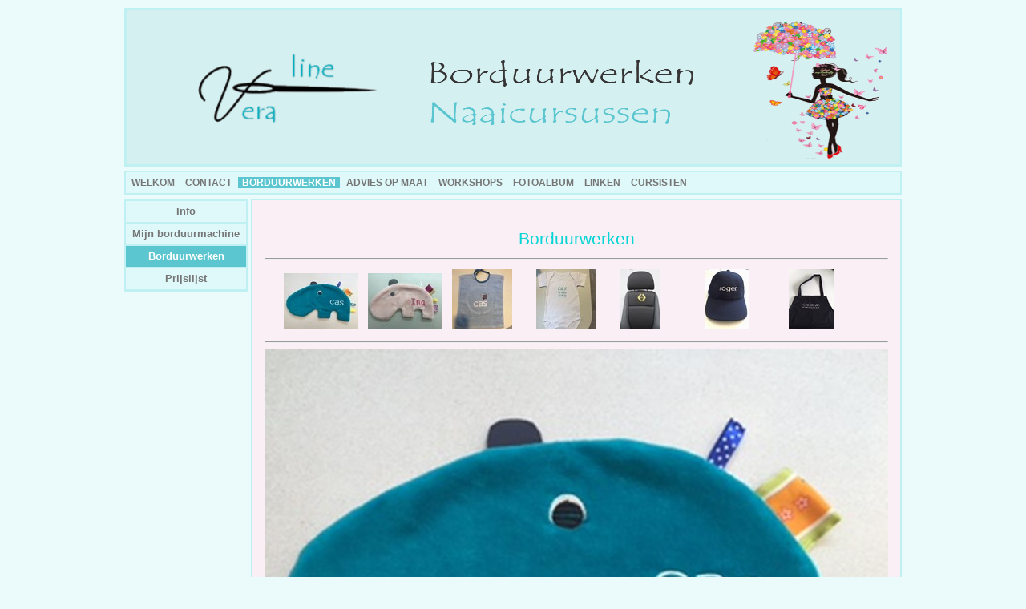

--- FILE ---
content_type: text/html
request_url: https://veraline.be/borduurwerken/borduurwerken.html
body_size: 1425
content:
<!DOCTYPE html>
<html lang="nl">
  <head>
    <meta charset="utf-8">
    <meta name="generator" content="CoffeeCup HTML Editor (www.coffeecup.com)">
    <meta name="dcterms.created" content="za, 30 sep 2017 01:19:16 GMT">
    <meta name="description" content="Ondertussen heb ik een borduurmachine aangeschaft en wil hier zowel voor bedrijven als particuliere klanten mee aan de slag. Starten met het geven van naaicursussen zowel aan mensen zonder als met enige ervaring. Logo's borduren op werkkledij.
	Namen borduren op babykleertjes, slabbetjes, knuffels, …
	Diverse figuren naar keuze borduren op kleding  ">
    <meta name="keywords" content="Borduurwerken, naaicursussen, workshops, logo's borduren, kledingstuk, werkkledij ">
		<meta name="author" content="EsBa">
    <title>Borduurwerken</title>
		<link type="text/css" rel="stylesheet" href="../_css/stijlen.css"/>
		
    <!--[if IE]>
    <script src="http://html5shim.googlecode.com/svn/trunk/html5.js"></script>
    <![endif]-->
		<style type="text/css">
			img {cursor:pointer;}
			table {
			margin:auto; /* centreert de tabel */
			border-collapse: separate; /*zorgt voor een ruimte tussen de thumbs */
			border-spacing: 5px; /* De breedte van de spatie tussen de thumbs */
			}
      #menukolom{
			position:fixed;
      }
		</style>
		<link rel="shortcut icon" href="favicon.ico">
  </head>
<body>
		<div id="container">
				<div id="hoofding">
				<!--Hoofding-->
							<img src="../home/img/hoofding_veraline.png" width="965" height="192" alt="hoofding" border="0">
				</div>
				<div id="menubalk">
							<a href="../index.html">WELKOM</a>
							<a href="../contact/_vb_contact.html">CONTACT</a>
							<a style="background-color:#5CC6D0; color:white" href="../borduurwerken/_vb_borduurwerken.html">BORDUURWERKEN</a>
							<a href="../adviesopmaat/_vb_adviesopmaat.html">ADVIES OP MAAT</a>
							<a href="../workshops/_vb_workshops.html">WORKSHOPS</a>
							<a href="../fotoalbum/_vb_fotoalbum.html">FOTOALBUM</a>
							<a href="../linken/_vb_linken.html">LINKEN</a>
							<a href="../cursisten/_vb_cursisten.html">CURSISTEN</a>
				</div>
				<div id="menukolom"> 
<!-- 			Hier kunnen menuknoppen bijgeplaatst of gewijzigd worden. -->
				<ul>
					<li><a href="_vb_borduurwerken.html">Info</a></li>
					<li><a href="mijnborduurmachine.html">Mijn borduurmachine</a></li>
					<li><a style="background-color:#5CC6D0;color:white" href="borduurwerken.html">Borduurwerken</a></li>
					<li><a href="prijslijstborduurwerken.html">Prijslijst</a></li>
					
					</ul> 
				</div>  
				
				<div id="paginainhoud" style="float:right;">
				<!--Onze pagina met inhoud--> 
							<h4 style="text-align:center;">Borduurwerken</h4>
							<hr />
					 <table width="100%">
          			<script type="text/javascript" src="../_java/fotogalerij1.js"></script> 
							<noscript><b>Javascript moet ingeschakeld zijn om deze pagina te kunnen bekijken.</b></noscript>
				</div>


				<div id="voettekst">
						<!--Voettekst: datum laatste wijziging : webmaster -->
						<div id="links">Bijgewerkt op: 12 november 2017.</div>
						<div id="midden">&copy;Ontwerp: EB</div>
						<div id="rechts"><a href="mailto:webmaster_roesroses@roesroses.be?SUBJECT=reactie%20op%20uw%20website&amp;">Webmaster</a></div>
				</div>
			</div>
		</body>
</html>


--- FILE ---
content_type: text/css
request_url: https://veraline.be/_css/stijlen.css
body_size: 2100
content:
@charset "utf-8";
/*##############################################################
  Eric Meyer's Reset.css (includes Baseline)
  http://meyerweb.com/eric/tools/css/reset/ 
   v2.0 | 20110126
   License: none (public domain)
##############################################################*/ 
html, body, div, span, applet, object, iframe,
h1, h2, h3, h4, h5, h6, p, blockquote, pre,
a, abbr, acronym, address, big, cite, code,
del, dfn, em, img, ins, kbd, q, s, samp,
small, strike, strong, sub, sup, tt, var,
b, u, i, center,
dl, dt, dd, ol, ul, li,
fieldset, form, label, legend,
table, caption, tbody, tfoot, thead, tr, th, td,
article, aside, canvas, details, embed, 
figure, figcaption, footer, header, hgroup, 
menu, nav, output, ruby, section, summary,
time, mark, audio, video {
	margin: 0;
	padding: 0;
	border: 0;
	font-size: 100%;
	font: inherit;
	vertical-align: baseline;
}
/* HTML5 display-role reset for older browsers */
article, aside, details, figcaption, figure, 
footer, header, hgroup, menu, nav, section {
	display: block;
}
body {
	line-height: 1;
}
ol, ul {
	list-style: none;
}
blockquote, q {
	quotes: none;
}
blockquote:before, blockquote:after,
q:before, q:after {
	content: '';
	content: none;
}
table {
	border-collapse: collapse;
	border-spacing: 0;
}

/************************* EINDE CSS-RESET *************************/

/* Default CSS */
/* Generated by the CoffeeCup HTML Editor - www.coffeecup.com */

/* - BODY = BEELDSCHERM - */
body{
  /*background:url(img/page_g.jpg)repeat-x;*/
  background-color:#EBFAFB;
  font-family: Verdana, Arial, Helvetica, sans-serif;
  font-size: 10pt;
  line-height: 1.2em;
  color:red;
  text-align: left;
}

h1, h2, h3, h4, h5, h6 {
  margin: 1em 0 0.5em;
  line-height:1.2em;
  color: /*#597132*/#05D5D5;
}

h1 {
	font-size: 3.2em;
}

h2 {
	font-size: 2.4em;
}

h3 {
	font-size: 2em;
}

h4 {
	font-size: 1.6em;
}

h5 {
	font-size: 1.45em;
}

h6 {
	font-size: 1.3em;
}
p{
margin:1em 0 0em; /* Opgelet! Bovenmarge kan groot worden tov de kleinere tekst in h4 t/m h6! */
line-height:1.2em;
}
/* - STANDAARD VAN LINKEN - */
a:link, a:visited{
color:#05D5D5;
}
a:hover{
color:white;
background-color:#5CC6D0;
text-decoration:none;
}
/* CONTAINER = COMPLETE WEBPAGINA - */
#container{
width:970px;
margin:10px auto;

}
/* - HOOFDING = KOPTEKST & LOGO - */
#hoofding{
height:192px;
background-color:transparent;
border:solid;
border-color:#BFF1F3;
border-width:3px;
}
/* - MENUBALK = HORIZONTAAL HOOFDMENU - */
#menubalk{
height:20px;
background-color:#DFF8F9;
margin-top:5px;
border:solid;
border-color:#BFF1F3;
border-width:2px;
color:#273216;
padding:5px 0 1px 2px;
font-size:90%;
}
#menubalk a:link, #menubalk a:visited{
color:#767676;
font-weight:bold;
text-decoration:none;
padding:0 5px 0 5px;
}
#menubalk a:hover{
background-color:#5CC6D0;
color:white;
}
/* - MENUKOLOM - */

#menukolom{
position:fixed;
float:left;
width:150px;
margin-top:5px;
margin-bottom:5px;
background-color:#5CC6D0;
border:solid;
border-color:#BFF1F3;
border-width:2px;
color:#767676;
text-align:center;
}
#menukolom a:link{
background-color:#DFF8F9;
border:solid;
border-color:#BFF1F3;
border-width:1px 0;
color:#767676;
font-weight:bold;
text-decoration:none;
padding:5px;
display:block;
}
#menukolom a:visited{
background-color:#D4F0F1;
border:solid;
border-color:#BFF1F3;
border-width:1px 0;
color:#767676;
font-weight:bold;
text-decoration:none;
padding:5px;
display:block;
}

#menukolom a:hover{
background-color:#5CC6D0;
color:white;
}
/* - PAGINAINHOUD = TEKSTEN EN AFBEELDINGEN VAN WEBPAGINA - */
#paginainhoud{
float:right;
width:778px;
/*height:300px;*/
background-color:#FAEFF4;
margin-top:5px;
margin-bottom:5px;
border:solid;
border-color:#BFF1F3;
border-width:2px;
color:#29261E;/*Dit is de kleur van de tekst in de paginainhoud*/
padding:15px;
}
/* - FOTO OP WORKSHOP HTML - */
#foto_index{
margin-left:/*215px*//*210px*/150px;
margin-top:/*15px*/50px;
margin-bottom:15px;
}
/* - BOX-INHOUD = de inhoud van de paginakader */
.box{
margin:0 0 10px;
/*border:2px solid #5C6B30;*/
padding:10px;
}

/* - OPSOMMINGEN  - */

.box ul {
margin-left: 0px;
padding: 3px 0 3px 20px;
}
.box ul li {
font-size: 14px;
margin-left:5px;
list-style: none; 
padding:3px 0 1px 20px;
background: transparent url('img/level1.png') 0 .25em no-repeat;
}
.box ul li ul li{
font-size: 12px;
background: transparent url('img/level2gr.png') 0 0.25em no-repeat;
}
.box ul li ul li ul li {
background: transparent url('img/level3.png') 0 .15em no-repeat;
font-size: 11px;
}
.box .home {
font-size: 16px;
padding: 0 0 .5em 24px;
margin: 0;
background: transparent url('img/home.png') 0 .15em no-repeat;
}

/* - GENUMMERDE OPSOMMING TOT 2 NIVEAUS MET CIJFERS EN LETTERS - */

.box ol{
margin-left: 0px;
padding: 0px;
}
.box ol li{
font-size: 14px;
margin: 0 0 0 20px;
list-style-type: decimal;
}
.box ol li ol li{
font-size: 12px;
list-style-type:upper-alpha;
}
.box ol li ol li ol li{
font-size: 12px;
list-style-type:lower-alpha;
}
/* - BOX VAN DE LOGOS */
.lmbn{
float:left;
width:150px;
margin:10px 0 0 100px;
}
.ocmw{
float:left;
width:150px;
margin:10px 0 0 200px;
}
.vlm{
float:left;
width:150px;
margin:50px 0 0 100px;
}
.prlm{
float:left;
width:150px;
margin:50px 0 0 200px;
}
.diepenbeek{
clear:both;
margin:20px 0 0 300px;
width:120px;
}


/* - VOETTEKST = AFSLUITING VAN PAGINA, BIJWERKDATUM, WEBMASTER - */
#voettekst{
clear:both;
margin-top:5px;
height:18px;
background-color:#D4F0F1;
border:solid;
border-color:#BFF1F3;
border-width:2px;
font-size:75%;
line-height:75%;
}
#voettekst #links{
float:left; 
width: 394px;
padding:/*3px 0px 3px 15px;*/5px 0 0 15px;
text-align:left;
color:#273216;
}
#voettekst #midden{
float:left; 
width:150px;
padding:/*3px 0 3px 0;*/5px 0;
text-align:center;
color:#273216;
}
#voettekst #rechts{
float:right; 
width:384px;
padding:/*3px 15px 3px 0px;*/5px 15px 0 0;	
text-align:right;
color:#273216;
}
#voettekst a:link, #voettekst a:visited{
color:#273216;
}

 



--- FILE ---
content_type: text/javascript
request_url: https://veraline.be/_java/fotogalerij1.js
body_size: 617
content:
/*** fotogalerij voor 9 foto's ***/
/*********************************/

var src=new Array()
var url=new Array()

/*** Geef hier het pad op naar de foto's ***/
var pad = "img/fotogalerij1"

var nIndex = 0
var nShowIndex = 0

/*** De weergave is nu voorzien voor een schermresolutie van 1024 x 768. ***/
/*** Indien meer dan 7 foto's gewenst zijn, moeten de thumbs kleiner gemaakt worden. ***/
/*** De thumbs zijn nu 100px breed ***/
/*** De foto's zijn nu 750px breed ***/

src[nIndex] = pad + '/tn_foto_01.jpg'
url[nIndex++] = pad + '/foto_01.jpg'

src[nIndex] = pad + '/tn_foto_02.jpg'
url[nIndex++] = pad + '/foto_02.jpg'

src[nIndex] = pad + '/tn_foto_03.jpg'
url[nIndex++] = pad + '/foto_03.jpg'

src[nIndex] = pad + '/tn_foto_04.jpg'
url[nIndex++] = pad + '/foto_04.jpg'

src[nIndex] = pad + '/tn_foto_05.jpg'
url[nIndex++] = pad + '/foto_05.jpg'

src[nIndex] = pad + '/tn_foto_06.jpg'
url[nIndex++] = pad + '/foto_06.jpg'

src[nIndex] = pad + '/tn_foto_07.jpg'
url[nIndex++] = pad + '/foto_07.jpg'
/*
src[nIndex] = pad + '/tn_foto_08.jpg'
url[nIndex++] = pad + '/foto_08.jpg'

src[nIndex] = pad + '/tn_foto_09.jpg'
url[nIndex++] = pad + '/foto_09.jpg'  
*/
function showimage( i )
{
  document["Ad_Image"].src = url[i];
  nShowIndex = i
}

function doLink()
{
  location.href = url[nShowIndex];
}

function writepreview()
{
 
  var strOutput = "<table cellspacing=\"0\" align=\"center\">";

  var i = 0;

/*** Maximum te tonen thumbnails ***/
  while (( i < 9 ) && ( i < nIndex ))
  {
    strOutput += "<td ";
    strOutput += " width = 100 >";
    strOutput += "<a href = \"javascript:showimage(" + i +")\"><img src=\"" + src[i] + "\">";
    strOutput += "</a></td>";
    i++;
  }

  strOutput += "</td>" + "</table>";

  document.write( strOutput );
  document.write( '<hr />' );
}

writepreview();
document.write( '<center><img name="Ad_Image" width="100%" src="' + url[0] + '"></center>' );


